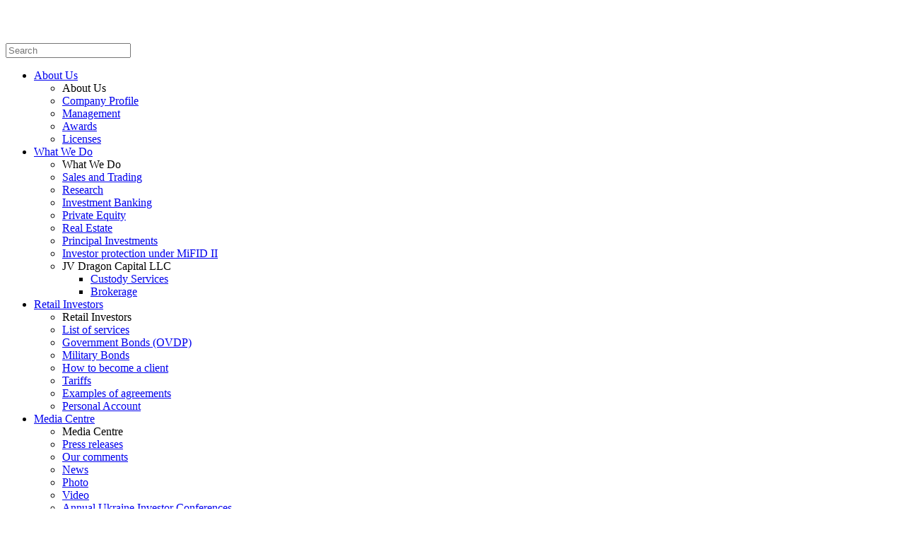

--- FILE ---
content_type: text/html; charset=utf-8
request_url: https://dragon-capital.com/media/our-comments/akhmetovs-shopping-spree/
body_size: 8358
content:
<!DOCTYPE html>
<!--[if lt IE 7]><html class="no-js lt-ie9 lt-ie8 lt-ie7"><![endif]-->
<!--[if IE 7]><html class="no-js lt-ie9 lt-ie8"><![endif]-->
<!--[if IE 8]><html class="no-js lt-ie9"><![endif]-->
<!--[if gt IE 8]><!--><html class="no-js"><!--<![endif]-->
	<head>
			<meta charset="utf-8">
			<meta http-equiv="X-UA-Compatible" content="IE=edge">
			<title>Akhmetov’s shopping spree</title>
			<meta name="keywords" content="">
			<meta name="description" content="">

			<meta property="og:url" content="https://dragon-capital.com/media/our-comments/akhmetovs-shopping-spree/"/>
			<meta property="og:title" content="Akhmetov’s shopping spree"/>
			<meta property="og:image" content="https://dragon-capital.com/img/logo.jpg"/>
			<meta property="og:description" content=""/>

						<!-- Google Tag Manager -->

<script>(function(w,d,s,l,i){w[l]=w[l]||[];w[l].push({'gtm.start':new Date().getTime(),event:'gtm.js'});var f=d.getElementsByTagName(s)[0],j=d.createElement(s),dl=l!='dataLayer'?'&l='+l:'';j.async=true;j.src='https://www.googletagmanager.com/gtm.js?id='+i+dl;f.parentNode.insertBefore(j,f);})(window,document,'script','dataLayer','GTM-5PJ5Z4V');</script>

<!-- End Google Tag Manager -->			<meta name="viewport" content="width=device-width, initial-scale=1">
			<link rel="apple-touch-icon" sizes="180x180" href="/apple-touch-icon.png">
			<link rel="icon" type="image/png" sizes="32x32" href="/favicon-32x32.png">
			<link rel="icon" type="image/png" sizes="16x16" href="/favicon-16x16.png">
			<link rel="shortcut icon" href="/favicon.ico" type="image/x-icon">
			<link rel="icon" href="/favicon.ico" type="image/x-icon">
			
							
			
						
			
			<link rel="stylesheet" href="/dist/bundle.min.css?v.2.46"><script src="/js/vendor/modernizr.min.js?v=0.0.1s"></script><script src="https://www.google.com/recaptcha/api.js?hl=en"></script>
            		<script>var site_lang = 'en'</script>
	</head>
	<body>
		<!-- Google Tag Manager (noscript) -->

<noscript><iframe src="https://www.googletagmanager.com/ns.html?id=GTM-5PJ5Z4V" height="0" width="0" style="display:none;visibility:hidden"></iframe></noscript>

<!-- End Google Tag Manager (noscript) -->				


<header class="header background_dark row">
					<div class="logo">
					<a href="/" id='logo'>
				<img src="/img/logo.png" alt="Dragon Capital" title="Dragon Capital">
			</a>
			</div>
	<nav class="js-menu">
		<div class="row">
			<div class="search-bar js-search-bar">
				<div class="container row">
					<form action="/search/" method="get">
						<input type="text" name="query" placeholder="Search">
						<input type="hidden" name="search_all" value="1">
						<a href="#" onclick="document.parent.submit(); return false;"
						   class="close-btn js-close-search"></a>
					</form>
				</div>
			</div>
												<ul class="menu row js-show-menu">
					<li class="level_one ">
									<a href="https://dragon-capital.com/about/profile/"  class="js-allow-open">
						About Us
													<span class="js-mobile-menu"></span>
											</a>
													<ul class="level_two">
												<li class="level_two menu-title ">
							<span>About Us</span>
						</li>
													<li class="level_two">
																	<a href='https://dragon-capital.com/about/profile/'
									   >Company Profile</a>
															</li>
													<li class="level_two">
																	<a href='https://dragon-capital.com/about/management/'
									   >Management</a>
															</li>
													<li class="level_two">
																	<a href='https://dragon-capital.com/about/awards/'
									   >Awards</a>
															</li>
													<li class="level_two">
																	<a href='https://dragon-capital.com/about/regulate/'
									   >Licenses</a>
															</li>
																							</ul>
							</li>
					<li class="level_one ">
									<a href="https://dragon-capital.com/what-we-do/"  class="js-allow-open">
						What We Do
													<span class="js-mobile-menu"></span>
											</a>
													<ul class="level_two">
												<li class="level_two menu-title ">
							<span>What We Do</span>
						</li>
													<li class="level_two">
																	<a href='https://dragon-capital.com/what-we-do/sales-and-trading/'
									   >Sales and Trading</a>
															</li>
													<li class="level_two">
																	<a href='https://dragon-capital.com/what-we-do/research/'
									   >Research</a>
															</li>
													<li class="level_two">
																	<a href='https://dragon-capital.com/what-we-do/investment-banking/'
									   >Investment Banking</a>
															</li>
													<li class="level_two">
																	<a href='https://dragon-capital.com/what-we-do/private-equity/'
									   >Private Equity</a>
															</li>
													<li class="level_two">
																	<a href='https://dragon-capital.com/what-we-do/real-estate/'
									   >Real Estate</a>
															</li>
													<li class="level_two">
																	<a href='https://dragon-capital.com/what-we-do/principal-investments/'
									   >Principal Investments</a>
															</li>
													<li class="level_two">
																	<a href='https://dragon-capital.com/what-we-do/investor_protection_under_mifid/'
									   >Investor protection under MiFID II</a>
															</li>
																																<li class="level_two menu-title menu-title--custom ">
																																																								<a class="menu-title--inner js-allow-open">
									JV Dragon Capital LLC
									<span class="js-mobile-menu-custom"></span>
								</a>

								<ul class="level_two level_two--custom">
																			<li class="level_two ">
											<a href="https://dragon-capital.com/sp-tov-dragon-capital/custody-services/"
											   >
												Custody Services
											</a>
										</li>
																			<li class="level_two ">
											<a href="https://dragon-capital.com/retail/perelik-poslug/"
											   target="_blank">
												Brokerage
											</a>
										</li>
																	</ul>
							</li>
											</ul>
							</li>
					<li class="level_one ">
									<a href="https://dragon-capital.com/retail/perelik-poslug/" target="_blank" class="js-allow-open">
						Retail Investors
													<span class="js-mobile-menu"></span>
											</a>
													<ul class="level_two">
												<li class="level_two menu-title ">
							<span>Retail Investors</span>
						</li>
													<li class="level_two">
																	<a href='https://dragon-capital.com/retail/perelik-poslug/'
									   >List of services</a>
															</li>
													<li class="level_two">
																	<a href='https://dragon-capital.com/retail/ovdp/'
									   >Government Bonds (OVDP)</a>
															</li>
													<li class="level_two">
																	<a href='https://dragon-capital.com/retail/military-bonds/'
									   >Military Bonds</a>
															</li>
													<li class="level_two">
																	<a href='https://dragon-capital.com/retail/yak-stati-klientom/'
									   >How to become a client</a>
															</li>
													<li class="level_two">
																	<a href='https://dragon-capital.com/retail/tarifi/'
									   >Tariffs</a>
															</li>
													<li class="level_two">
																	<a href='https://dragon-capital.com/retail/prikladi-dogovoriv/'
									   >Examples of agreements</a>
															</li>
													<li class="level_two">
																	<a href='https://statement.dragon-capital.com/'
									   target="_blank">Personal Account</a>
															</li>
																							</ul>
							</li>
					<li class="level_one  active">
									<a href="https://dragon-capital.com/media/"  class="js-allow-open">
						Media Centre
													<span class="js-mobile-menu"></span>
											</a>
													<ul class="level_two">
												<li class="level_two menu-title ">
							<span>Media Centre</span>
						</li>
													<li class="level_two">
																	<a href='https://dragon-capital.com/media/press-releases/'
									   >Press releases</a>
															</li>
													<li class="level_two">
																	<a href='https://dragon-capital.com/media/our-comments/'
									   >Our comments</a>
															</li>
													<li class="level_two">
																	<a href='https://dragon-capital.com/media/news/'
									   >News</a>
															</li>
													<li class="level_two">
																	<a href='https://dragon-capital.com/media/photo/'
									   >Photo</a>
															</li>
													<li class="level_two">
																	<a href='https://dragon-capital.com/media/video/'
									   >Video</a>
															</li>
													<li class="level_two">
																	<a href='https://dragon-capital.com/media/conferences/'
									   >Annual Ukraine Investor Conferences</a>
															</li>
													<li class="level_two">
																	<a href='https://dragon-capital.com/media/foreign-investor-survey/'
									   >Foreign Investor Survey</a>
															</li>
																							</ul>
							</li>
					<li class="level_one ">
									<a href="https://dragon-capital.com/careers/"  class="js-allow-open">
						Careers
											</a>
											</li>
					<li class="level_one ">
									<a href="https://dragon-capital.com/contact-us/"  class="js-allow-open">
						Contacts
											</a>
											</li>
					<li class="level_one ">
									<a href="https://dragon-capital.com/how-to-help-ukraine/"  class="js-allow-open">
						How to help Ukraine
											</a>
											</li>
					</ul>

						<div class="row">
								<div class="search-btn">
					<a href="#" class="js-show-search"></a>
				</div>
				<div class="lang">
						<span class="js-change-lang">en</span>
							<ul>
																																																			<li><a href="https://dragon-capital.com/ua/media/our-comments/akhmetovs-shopping-spree/">ua</a></li>
						</ul>
</div>
			</div>
			<div class="lang">
						<span class="js-change-lang">en</span>
							<ul>
																																																			<li><a href="https://dragon-capital.com/ua/media/our-comments/akhmetovs-shopping-spree/">ua</a></li>
						</ul>
</div>
			<div class="socials">
	<a href="https://www.facebook.com/DragonCapitalUkraine/" target="_blank">
		<svg version="1.1" id="Capa_1" xmlns="http://www.w3.org/2000/svg"
		     xmlns:xlink="http://www.w3.org/1999/xlink" x="0px" y="0px"
		     width="430.113px" height="430.114px" viewBox="0 0 430.113 430.114"
		     style="enable-background:new 0 0 430.113 430.114;"
		     xml:space="preserve">
<g>
	<path id="Facebook" d="M158.081,83.3c0,10.839,0,59.218,0,59.218h-43.385v72.412h43.385v215.183h89.122V214.936h59.805
		c0,0,5.601-34.721,8.316-72.685c-7.784,0-67.784,0-67.784,0s0-42.127,0-49.511c0-7.4,9.717-17.354,19.321-17.354
		c9.586,0,29.818,0,48.557,0c0-9.859,0-43.924,0-75.385c-25.016,0-53.476,0-66.021,0C155.878-0.004,158.081,72.48,158.081,83.3z"/>
</g>
</svg>
	</a>
	<a href="https://linkedin.com/company/dragon-capital" target="_blank">
		<svg version="1.1" id="Capa_1" xmlns="http://www.w3.org/2000/svg"
		     xmlns:xlink="http://www.w3.org/1999/xlink" x="0px" y="0px"
		     width="430.117px" height="430.117px" viewBox="0 0 430.117 430.117"
		     style="enable-background:new 0 0 430.117 430.117;"
		     xml:space="preserve">
<g>
	<path id="LinkedIn" d="M430.117,261.543V420.56h-92.188V272.193c0-37.271-13.334-62.707-46.703-62.707
		c-25.473,0-40.632,17.142-47.301,33.724c-2.432,5.928-3.058,14.179-3.058,22.477V420.56h-92.219c0,0,1.242-251.285,0-277.32h92.21
		v39.309c-0.187,0.294-0.43,0.611-0.606,0.896h0.606v-0.896c12.251-18.869,34.13-45.824,83.102-45.824
		C384.633,136.724,430.117,176.361,430.117,261.543z M52.183,9.558C20.635,9.558,0,30.251,0,57.463
		c0,26.619,20.038,47.94,50.959,47.94h0.616c32.159,0,52.159-21.317,52.159-47.94C103.128,30.251,83.734,9.558,52.183,9.558z
		 M5.477,420.56h92.184v-277.32H5.477V420.56z"/>
</g>
</svg>
	</a>
</div>		</div>
		<a href="#" class="burger js-toggle-menu">
			<span></span>
			<span></span>
			<span></span>
			<span></span>
		</a>
	</nav>
	<a href="#" class="burger js-toggle-menu">
		<span></span>
		<span></span>
		<span></span>
		<span></span>
	</a>
</header>

<div class="lang_popup_cookie ">
	<div class="popup_fade">
		<ul>
												<li><a href="">en</a></li>
																																																																														<li><a href="https://dragon-capital.com/ua/media/our-comments/akhmetovs-shopping-spree/">ua</a></li>
									</ul>
	</div>
</div>



<section class="columns">
    <div class="row">
                    <div class="main main_inner-news">
	                                <nav class="breadcrumbs color_green">
			            <ul class="container">
	<li itemscope itemtype="http://data-vocabulary.org/Breadcrumb">
		<a itemprop="url" href="https://dragon-capital.com/"><span itemprop="title">Main Page</span></a>
	</li>
	<li itemscope itemtype="http://data-vocabulary.org/Breadcrumb">
		<a itemprop="url" href="https://dragon-capital.com/media/"><span itemprop="title">Media Centre</span></a>
	</li>
	<li itemscope itemtype="http://data-vocabulary.org/Breadcrumb">
		<a itemprop="url" href="https://dragon-capital.com/media/our-comments/"><span itemprop="title">Our comments</span></a>
	</li>
	<li itemscope itemtype="http://data-vocabulary.org/Breadcrumb">
		<span itemprop="title">Akhmetov’s shopping spree</span>
	</li>
</ul>                    </nav>
	                            <div class="container">
                    		<div class="article" >
		
					<h1 class="animate" data-animation="animate_bottom">
				Akhmetov’s shopping spree
			</h1>
		
		<div class="announce-head row animate" data-animation="animate_bottom">
			<div class="date">27.01.2012</div>
							<span>|</span>
									<span class="announce-head--category">Kyiv Post</span>
									</div>

					<div class="content animate" data-animation="animate_bottom">
				 According to the estimates of  Dennis Sakva , senior analyst at Kyiv-based investment bank Dragon Capital, the privatizations have put DTEK in control of 33 percent of the country’s total generation capacity and 28 percent of electricity generated. As for thermal generation, the holding now controls 54 percent of installed capacity and nearly 70 percent of domestic sales on the competitive segment of the market. 
			</div>
		
		
					<div class="content animate" data-animation="animate_bottom">
				<p>The latest wave of non-competitive Ukrainian privatizations of multibillion-dollar energy assets has left at least one Ukrainian happy. The auctions to sell stakes at three power generation and one distribution company has vaulted Rinat Akhmetov, the nation’s richest person, to the status of near-monopolist when it comes to generation, distribution and export of electricity.Experts question the transparency of tender conditions that left little chance for foreign investors to compete with Akhmetov, a close ally and supporter of President Viktor Yanukovych and a lawmaker in the pro-presidential Party of the Regions.As a result, they say, the selling price of the assets was considerably lower than the price Ukraine’s cash-strapped budget would receive if free-market mechanisms and competition were in place.Such is the example of a recent energy-company privatization in Poland, where less the public offering of less than a 12 percent stake in a local power company brought in just a little less than the revenue earned by Ukraine’s budget from Akhmetov’s entire shopping session.DTEK is the energy arm of the Akhmetov-owned System Capital Management, one of Ukraine’s leading financial and industrial groups. CEO Maxim Timchenko did not have a response by the time this edition of the Kyiv Post went to press on Jan. 26, but agreed to an interview when he returns next week from the World Economic Forum in Davos, Switzerland.</p>
<p>According to the estimates of Dennis Sakva, senior analyst at Kyiv-based investment bank <strong>Dragon Capital,</strong> the privatizations have put DTEK in control of 33 percent of the country’s total generation capacity and 28 percent of electricity generated. As for thermal generation, the holding now controls 54 percent of installed capacity and nearly 70 percent of domestic sales on the competitive segment of the market.</p>
<p>Dniproenergo, now owned by Ukraine’s richest man Rinat Akhmetov, is the largest thermoelectric generation company in Ukraine and one of the biggest in Europe. It produces electricity at three separate power stations, inlcluding the Kryviy Rih Thermoelectric Generator. (Viktor Melnychenko)In early 2012, DTEK became a winner of four privatization auctions selling some of Ukraine’s last remaining blue chips, power generation and distribution companies. In two of them – for the blocking stakes in Dniproenergo and Zakhidenergo, the nation’s first and third largest power generators, respectively – DTEK was the sole bidder.DTEK has already paid $242 million for a 45 percent stake in Zakhidenergo, boosting its minority stake in the billion-dollar company to a majority interest. At the time this issue of the Kyiv Post went to print, Akhmetov’s company hadn’t yet finalized the purchase of Dniproenergo due to the lengthier technicalities of a sole-bidder auctioning procedure.However, DTEK is expected to pay slightly more than its offer, $147 million for a 25 percent stake in Dniproenergo. Sealing this deal will boost the group’s pre-existing 47 percent stake – acquired years earlier through a controversial share dilution – to a majority one. In the other two, for the stakes in Kyivenergo, the power producer and supplier in Ukraine’s capital, and Donetskoblenergo, an eastern Ukrainian distributor, Akhmetov encountered little competition from the companies affiliated with Ukrainian billionaire Igor Kolomoisky and others, who soon dropped out. <br><br>Akhmetov also got Kyivenergo for what analysts say was a bargain price: $56 million for a 25 percent stake that brought the group’s interest up to 71 percent. Just around $59 million was paid for a 40 percent stake in Donetskoblenergo, increasing DTEK’s interest to over 70 percent.Akhmetov’s domination over the country’s energy sector was made even stronger by the results of the recent awarding of the rights to export electricity generated in Ukraine, where his companies ended up winning 70 percent of the slots.Such a swift and massive takeover of some of the country’s most attractive energy assets raises many questions. Experts point to highly controversial decisions by the government to privatize non-controlling stakes in all of the companies, a decision positive for DTEK, already a shareholder in all of the companies put up for sale.As Yuriy Korolchuk, an expert at Kyiv-based Institute for Energy Studies, puts it, it is “absurd” and “lacking any logic” to privatize the power generators now, given the economic downturn and significant decrease in prices of Ukrainian assets.“It looks rather like selling off the assets just because Akhmetov wanted to buy,” Korolchuk says. “Most likely … he wanted to concentrate shares in his hands.”DTEK and Akhmetov, who has built up Ukraine’s largest business group largely by snapping up Soviet-built assets through controversial privatizations, have repeatedly denied wrongdoing. But the selling prices that the government got for the latest round of energy privatizations, according to Korolchuk, were “obviously” below value.Pointing to the example of Kyivenergo, Korolchuk says that the company’s real price can be up to five times higher than the $56 million Akhmetov paid for 25 percent of its shares. <br><br><strong>Dragon Capital’s </strong>Sakva thinks such estimates of Kyivenergo’s actual worth might be exaggerated due to the dire financial state of the company.Still, in his opinion, if the government really wanted to attract the widest number of investors as possible and receive the maximum price, officials should have put the controlling stake up for sale.Sakva explained that the offer of smaller stakes is simply unattractive for strategic foreign investors. They would essentially buy burdensome investment obligations to invest into the companies, but would not be given control over them in return.“Now, we have what we have,” says Sakva. “Monopolization is always bad and makes everyone’s life tougher.”At the same time Inna Stetsenko, spokesperson for Ukraine’s Antimonopoly Committee disagrees, as she states that according to her agency’s analysis DTEK’s share of Ukraine’s energy market hasn’t reached the landmark 33 percent necessary to qualify it as a monopoly. Therefore, the Antimonopoly agency allowed the purchase.Oleksandr Ryabchenko, head of Ukraine’s State Property Fund, also quite expectedly defended the government’s pricing decisions by saying that, on average, the starting prices for the energy companies was 40 percent higher than the market prices, which were based on stock prices from Ukraine’s illiquid and low volume stock exchange rather than peer comparisons with similar assets in other countries.In a recent Kyiv Post interview, DTEK’s CEO Maxim Timchenko gave his assessment of the value of the assets ahead of the sale. Speaking last September specifically about Zakhidenergo, in which DTEK bought a stake in early January, he said: “Its [market] capitalization on the Ukrainian stock market is $296 million.It used to be around $1 billion,” Timchenko said. “So, what is the true [value], today’s or yesterday’s? Until we start trading DTEK’s stocks in New York, London or elsewhere, it’s difficult to say.”<br><br>A brief look at the privatization in the neighboring Poland might provide a clearer picture. In March 2011, 11.9 percent in Tauron Polska, the country’s second largest power generation company, was sold on Warsaw Stock Exchange for $458 million at the then-exchange rate. This is only $46 million less than DTEK paid for much larger stakes in all the four energy companies combined.Interestingly, while its capacity is nearly half that of Dniproenergo, its sales revenues in 2010 exceed the Dnipropetrovsk-based energy giant almost six-fold.“This is the results you can achieve in energy privatizations for the companies operating at free liberal markets with transparent conditions with participation of foreign investors,” says Sakva.Following the sale, DTEK emphasized considerable investment the energy giant needs to put into the assets. According to Timchenko, Kyivenergo would require up to up to $1.9 billion of total investments, an additional $1.3 billion needs to be put into Zakhidenergo while Donetskoblenergo will require nearly $200 million.Experts do not rule out that part of these funds might come through tariff increases, especially given that Timchenko has for some time voiced the need for leveling out the tariffs for private customers and businesses, as lower tariffs for households are currently being subsidized by businesses.While acknowledging that it might sound like bad news for the consumers Korolchuk says increasing the tariffs is actually the right way to go. “There will be an objective demand by the owner to include the investment surcharge into the tariffs,” he said.Overall, in Sakva’s opinion, the current privatization of the energy assets by DTEK, might actually turn out to be a lesser evil, as keeping these power generators in the government’s hand might actually have much graver consequences. “Without the massive reconstruction we are all going to face major problems in the industry as a whole,” says Sakva.Yet, Alexander Valchyshen, head of research at Kyiv-based investment bank ICU feels no special optimism about the latest wave of Ukraine’s privatization. While acknowledging the need for privatization to roll on, he would have liked to see competition from European institutional investors, such as pension funds, and for them to end up holding such a great chunk of Ukraine’s energy.But, as he admits, given the present situation in the country and the virtual failure of Ukraine’s European Union integration plans, both politically and economically, such a situation seems like a utopia. “Due to the lack of transparency, European investors – which I consider the most efficient owners – will simply not be interested,” Valchyshen added.</p>
			</div>
		
		<div class="socials animate" data-animation="animate_bottom">
			<a href="https://www.facebook.com/dialog/feed?app_id=2848228051864344&
				redirect_uri=https%3A%2F%2Fdragon-capital.com%2Fmedia%2Four-comments%2Fakhmetovs-shopping-spree%2F&
				link=https%3A%2F%2Fdragon-capital.com%2Fmedia%2Four-comments%2Fakhmetovs-shopping-spree%2F&picture=https://dragon-capital.com/&caption=Akhmetov’s shopping spree"
			   target="_blank" data-name="Akhmetov’s shopping spree" class="js-share-socials">
				<svg version="1.1" id="Capa_1" xmlns="http://www.w3.org/2000/svg"
					 xmlns:xlink="http://www.w3.org/1999/xlink" x="0px" y="0px"
					 width="430.113px" height="430.114px" viewBox="0 0 430.113 430.114"
					 style="enable-background:new 0 0 430.113 430.114;"
					 xml:space="preserve">
<g>
	<path id="Facebook" d="M158.081,83.3c0,10.839,0,59.218,0,59.218h-43.385v72.412h43.385v215.183h89.122V214.936h59.805
		c0,0,5.601-34.721,8.316-72.685c-7.784,0-67.784,0-67.784,0s0-42.127,0-49.511c0-7.4,9.717-17.354,19.321-17.354
		c9.586,0,29.818,0,48.557,0c0-9.859,0-43.924,0-75.385c-25.016,0-53.476,0-66.021,0C155.878-0.004,158.081,72.48,158.081,83.3z"/>
</g>
</svg>
			</a>
			<a href="https://www.linkedin.com/sharing/share-offsite/?url=https%3A%2F%2Fdragon-capital.com%2Fmedia%2Four-comments%2Fakhmetovs-shopping-spree%2F" target="_blank" class="js-share-socials">
				<svg version="1.1" id="Capa_1" xmlns="http://www.w3.org/2000/svg"
					 xmlns:xlink="http://www.w3.org/1999/xlink" x="0px" y="0px"
					 width="430.117px" height="430.117px" viewBox="0 0 430.117 430.117"
					 style="enable-background:new 0 0 430.117 430.117;"
					 xml:space="preserve">
<g>
	<path id="LinkedIn" d="M430.117,261.543V420.56h-92.188V272.193c0-37.271-13.334-62.707-46.703-62.707
		c-25.473,0-40.632,17.142-47.301,33.724c-2.432,5.928-3.058,14.179-3.058,22.477V420.56h-92.219c0,0,1.242-251.285,0-277.32h92.21
		v39.309c-0.187,0.294-0.43,0.611-0.606,0.896h0.606v-0.896c12.251-18.869,34.13-45.824,83.102-45.824
		C384.633,136.724,430.117,176.361,430.117,261.543z M52.183,9.558C20.635,9.558,0,30.251,0,57.463
		c0,26.619,20.038,47.94,50.959,47.94h0.616c32.159,0,52.159-21.317,52.159-47.94C103.128,30.251,83.734,9.558,52.183,9.558z
		 M5.477,420.56h92.184v-277.32H5.477V420.56z"/>
</g>
</svg>
			</a>
		</div>

	</div>
	                </div>
            </div>
                            <div class="sidebar js-scroll-fixed">
                <div class="container">
                        <div class="sidebar-news sidebar-item clearfix">
        <h2 class="title animate" data-animation="animate_bottom">
                            Latest news
                    </h2>
                                                                <div class="sidebar-news__item animate" data-animation="animate_bottom">
                                            <h3>
                            <a href="https://dragon-capital.com/media/our-comments/at-the-center-of-trumps-vision-for-rebuilding-ukraine-blackro/">At the Center of Trump’s Vision for Rebuilding Ukraine: BlackRock</a>
                        </h3>
                                                                We need to say it to please Trump, but right now, we simply don’t see where that kind of money would come from. This is wishful thinking.” - Sergey Fursa, deputy director of the Kyiv-based investment firm Dragon Capital.
                                    </div>
                                            <div class="sidebar-news__item animate" data-animation="animate_bottom">
                                            <h3>
                            <a href="https://dragon-capital.com/media/our-comments/ukraines-parliament-votes-to-adopt-2026-budget/">Ukraine's parliament votes to adopt 2026 budget</a>
                        </h3>
                                                                "The financing needs for the Ukrainian military is much bigger than is currently carved out in the budget," Serhiy Fursa, eputy of Ukrainian investment fund Dragon Capital, told the Kyiv Independent.
                                    </div>
                        </div>
                </div>
            </div>
            </div>
</section>

<footer class="footer">
	<div class="container row">
				<ul class="footer-menu">
					<li>
				<a  class="active" href="https://dragon-capital.com/media/">
					Media Centre
				</a>
			</li>
					<li>
				<a  href="https://dragon-capital.com/careers/">
					Careers
				</a>
			</li>
					<li>
				<a  href="https://dragon-capital.com/contact-us/">
					Contacts
				</a>
			</li>
					<li>
				<a  href="https://dragon-capital.com/sitemap/">
					Site map
				</a>
			</li>
					<li>
				<a  href="https://dragon-capital.com/disclaimer/">
					Disclaimer
				</a>
			</li>
					<li>
				<a  href="https://dragon-capital.com/grievance/">
					The Grievance Policy
				</a>
			</li>
			</ul>
		<div class="socials">
	<a href="https://www.facebook.com/DragonCapitalUkraine/" target="_blank">
		<svg version="1.1" id="Capa_1" xmlns="http://www.w3.org/2000/svg"
		     xmlns:xlink="http://www.w3.org/1999/xlink" x="0px" y="0px"
		     width="430.113px" height="430.114px" viewBox="0 0 430.113 430.114"
		     style="enable-background:new 0 0 430.113 430.114;"
		     xml:space="preserve">
<g>
	<path id="Facebook" d="M158.081,83.3c0,10.839,0,59.218,0,59.218h-43.385v72.412h43.385v215.183h89.122V214.936h59.805
		c0,0,5.601-34.721,8.316-72.685c-7.784,0-67.784,0-67.784,0s0-42.127,0-49.511c0-7.4,9.717-17.354,19.321-17.354
		c9.586,0,29.818,0,48.557,0c0-9.859,0-43.924,0-75.385c-25.016,0-53.476,0-66.021,0C155.878-0.004,158.081,72.48,158.081,83.3z"/>
</g>
</svg>
	</a>
	<a href="https://linkedin.com/company/dragon-capital" target="_blank">
		<svg version="1.1" id="Capa_1" xmlns="http://www.w3.org/2000/svg"
		     xmlns:xlink="http://www.w3.org/1999/xlink" x="0px" y="0px"
		     width="430.117px" height="430.117px" viewBox="0 0 430.117 430.117"
		     style="enable-background:new 0 0 430.117 430.117;"
		     xml:space="preserve">
<g>
	<path id="LinkedIn" d="M430.117,261.543V420.56h-92.188V272.193c0-37.271-13.334-62.707-46.703-62.707
		c-25.473,0-40.632,17.142-47.301,33.724c-2.432,5.928-3.058,14.179-3.058,22.477V420.56h-92.219c0,0,1.242-251.285,0-277.32h92.21
		v39.309c-0.187,0.294-0.43,0.611-0.606,0.896h0.606v-0.896c12.251-18.869,34.13-45.824,83.102-45.824
		C384.633,136.724,430.117,176.361,430.117,261.543z M52.183,9.558C20.635,9.558,0,30.251,0,57.463
		c0,26.619,20.038,47.94,50.959,47.94h0.616c32.159,0,52.159-21.317,52.159-47.94C103.128,30.251,83.734,9.558,52.183,9.558z
		 M5.477,420.56h92.184v-277.32H5.477V420.56z"/>
</g>
</svg>
	</a>
</div>	</div>
</footer>
<div class="copyright background_dark ">
	<div class="container row">
		<div class="copyright__text">
			© 2000-2024 Dragon Capital
		</div>
	</div>
</div>			
							
			
							
						<script src="/dist/bundle.min.js?v1.3.15"></script><script src="https://maps.googleapis.com/maps/api/js?key=AIzaSyCW3fnSAXGIcigZjzRpnpqb26MicCDjT7I&callback=initMap&language=en"></script>
	<script defer src="https://static.cloudflareinsights.com/beacon.min.js/vcd15cbe7772f49c399c6a5babf22c1241717689176015" integrity="sha512-ZpsOmlRQV6y907TI0dKBHq9Md29nnaEIPlkf84rnaERnq6zvWvPUqr2ft8M1aS28oN72PdrCzSjY4U6VaAw1EQ==" data-cf-beacon='{"version":"2024.11.0","token":"69dafe2f135d456bb2e1e1f8d1261f9b","server_timing":{"name":{"cfCacheStatus":true,"cfEdge":true,"cfExtPri":true,"cfL4":true,"cfOrigin":true,"cfSpeedBrain":true},"location_startswith":null}}' crossorigin="anonymous"></script>
</body>
</html>
